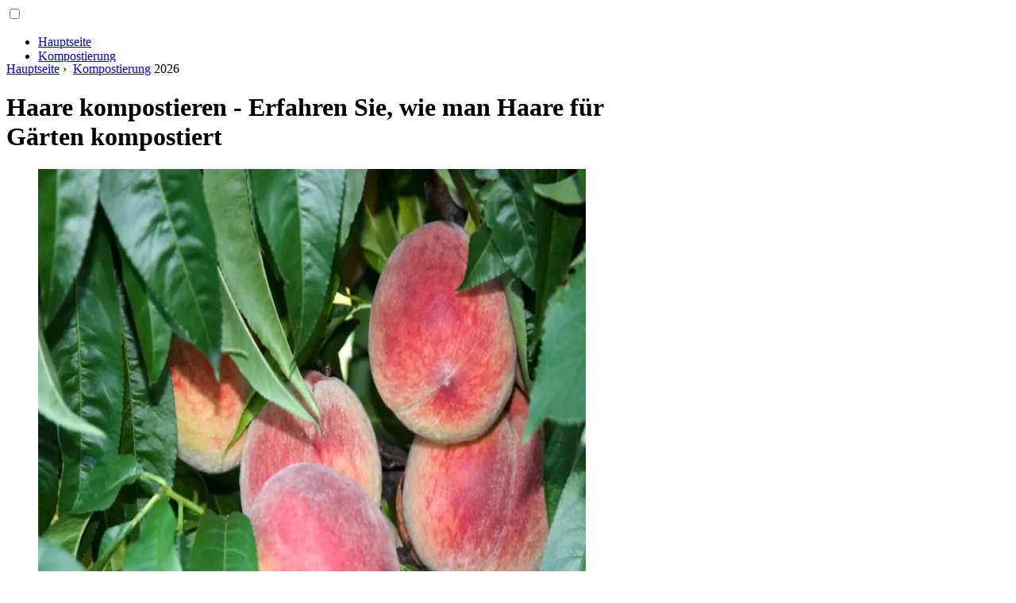

--- FILE ---
content_type: text/html; charset=UTF-8
request_url: https://almanacfarmer.com/19071153-composting-hair-learn-how-to-compost-hair-for-gardens
body_size: 10986
content:
<!DOCTYPE html>

<html lang="de" prefix="og: http://ogp.me/ns#">

<head>

  
<title>Haare kompostieren - Erfahren Sie, wie man Haare für Gärten kompostiert - Kompostierung</title>
<meta charset="UTF-8">
<meta name="description" content="Viele Dinge können kompostiert werden, aber kann man Haare kompostieren? Ja, das kannst du, und es ist eigentlich gar nicht so schwer. Weitere Informationen zum Kompostieren von Haaren für die Verwendung im Garten finden Sie in diesem Artikel">
<meta name="viewport" content="width=device-width,initial-scale=1.0">
<meta name="robots" content="max-image-preview:large">

<meta property="og:title" content="Haare kompostieren - Erfahren Sie, wie man Haare für Gärten kompostiert - Kompostierung">
<meta property="og:description" content="Viele Dinge können kompostiert werden, aber kann man Haare kompostieren? Ja, das kannst du, und es ist eigentlich gar nicht so schwer. Weitere Informationen zum Kompostieren von Haaren für die Verwendung im Garten finden Sie in diesem Artikel">
<meta property="og:site_name" content="Almanac Farmer">
<meta property="og:locale" content="de_DE">
<meta property="og:type" content="article">
<meta property="og:url" content="https://almanacfarmer.com/19071153-composting-hair-learn-how-to-compost-hair-for-gardens">
<meta property="og:image" content="https://i.almanacfarmer.com/images/004/image-10415-j.webp">

<link rel="canonical" href="https://almanacfarmer.com/19071153-composting-hair-learn-how-to-compost-hair-for-gardens">
<link rel="icon" type="image/png" sizes="48x48" href="https://almanacfarmer.com/favicon.png">

<link rel="alternate" hreflang="x-default" href="https://almanacfarmer.com/19071153-composting-hair-learn-how-to-compost-hair-for-gardens">
<link rel="alternate" hreflang="de" href="https://almanacfarmer.com/19071153-composting-hair-learn-how-to-compost-hair-for-gardens">
<link rel="alternate" hreflang="af" href="https://af.almanacfarmer.com/19071153-composting-hair-learn-how-to-compost-hair-for-gardens">
<link rel="alternate" hreflang="ar" href="https://ar.almanacfarmer.com/19071153-composting-hair-learn-how-to-compost-hair-for-gardens">
<link rel="alternate" hreflang="az" href="https://az.almanacfarmer.com/19071153-composting-hair-learn-how-to-compost-hair-for-gardens">
<link rel="alternate" hreflang="bg" href="https://bg.almanacfarmer.com/19071153-composting-hair-learn-how-to-compost-hair-for-gardens">
<link rel="alternate" hreflang="bn" href="https://bn.almanacfarmer.com/19071153-composting-hair-learn-how-to-compost-hair-for-gardens">
<link rel="alternate" hreflang="bs" href="https://bs.almanacfarmer.com/19071153-composting-hair-learn-how-to-compost-hair-for-gardens">
<link rel="alternate" hreflang="ca" href="https://ca.almanacfarmer.com/19071153-composting-hair-learn-how-to-compost-hair-for-gardens">
<link rel="alternate" hreflang="cs" href="https://cs.almanacfarmer.com/19071153-composting-hair-learn-how-to-compost-hair-for-gardens">
<link rel="alternate" hreflang="el" href="https://el.almanacfarmer.com/19071153-composting-hair-learn-how-to-compost-hair-for-gardens">
<link rel="alternate" hreflang="es" href="https://es.almanacfarmer.com/19071153-composting-hair-learn-how-to-compost-hair-for-gardens">
<link rel="alternate" hreflang="et" href="https://et.almanacfarmer.com/19071153-composting-hair-learn-how-to-compost-hair-for-gardens">
<link rel="alternate" hreflang="fi" href="https://fi.almanacfarmer.com/19071153-composting-hair-learn-how-to-compost-hair-for-gardens">
<link rel="alternate" hreflang="fr" href="https://fr.almanacfarmer.com/19071153-composting-hair-learn-how-to-compost-hair-for-gardens">
<link rel="alternate" hreflang="he" href="https://he.almanacfarmer.com/19071153-composting-hair-learn-how-to-compost-hair-for-gardens">
<link rel="alternate" hreflang="hr" href="https://hr.almanacfarmer.com/19071153-composting-hair-learn-how-to-compost-hair-for-gardens">
<link rel="alternate" hreflang="hu" href="https://hu.almanacfarmer.com/19071153-composting-hair-learn-how-to-compost-hair-for-gardens">
<link rel="alternate" hreflang="hy" href="https://hy.almanacfarmer.com/19071153-composting-hair-learn-how-to-compost-hair-for-gardens">
<link rel="alternate" hreflang="id" href="https://id.almanacfarmer.com/19071153-composting-hair-learn-how-to-compost-hair-for-gardens">
<link rel="alternate" hreflang="it" href="https://it.almanacfarmer.com/19071153-composting-hair-learn-how-to-compost-hair-for-gardens">
<link rel="alternate" hreflang="ka" href="https://ka.almanacfarmer.com/19071153-composting-hair-learn-how-to-compost-hair-for-gardens">
<link rel="alternate" hreflang="kk" href="https://kk.almanacfarmer.com/19071153-composting-hair-learn-how-to-compost-hair-for-gardens">
<link rel="alternate" hreflang="ky" href="https://ky.almanacfarmer.com/19071153-composting-hair-learn-how-to-compost-hair-for-gardens">
<link rel="alternate" hreflang="lt" href="https://lt.almanacfarmer.com/19071153-composting-hair-learn-how-to-compost-hair-for-gardens">
<link rel="alternate" hreflang="lv" href="https://lv.almanacfarmer.com/19071153-composting-hair-learn-how-to-compost-hair-for-gardens">
<link rel="alternate" hreflang="mn" href="https://mn.almanacfarmer.com/19071153-composting-hair-learn-how-to-compost-hair-for-gardens">
<link rel="alternate" hreflang="ms" href="https://ms.almanacfarmer.com/19071153-composting-hair-learn-how-to-compost-hair-for-gardens">
<link rel="alternate" hreflang="nl" href="https://nl.almanacfarmer.com/19071153-composting-hair-learn-how-to-compost-hair-for-gardens">
<link rel="alternate" hreflang="no" href="https://no.almanacfarmer.com/19071153-composting-hair-learn-how-to-compost-hair-for-gardens">
<link rel="alternate" hreflang="pl" href="https://pl.almanacfarmer.com/19071153-composting-hair-learn-how-to-compost-hair-for-gardens">
<link rel="alternate" hreflang="pt" href="https://pt.almanacfarmer.com/19071153-composting-hair-learn-how-to-compost-hair-for-gardens">
<link rel="alternate" hreflang="ro" href="https://ro.almanacfarmer.com/19071153-composting-hair-learn-how-to-compost-hair-for-gardens">
<link rel="alternate" hreflang="ru" href="https://ru.almanacfarmer.com/19071153-composting-hair-learn-how-to-compost-hair-for-gardens">
<link rel="alternate" hreflang="sk" href="https://sk.almanacfarmer.com/19071153-composting-hair-learn-how-to-compost-hair-for-gardens">
<link rel="alternate" hreflang="sl" href="https://sl.almanacfarmer.com/19071153-composting-hair-learn-how-to-compost-hair-for-gardens">
<link rel="alternate" hreflang="sq" href="https://sq.almanacfarmer.com/19071153-composting-hair-learn-how-to-compost-hair-for-gardens">
<link rel="alternate" hreflang="sv" href="https://sv.almanacfarmer.com/19071153-composting-hair-learn-how-to-compost-hair-for-gardens">
<link rel="alternate" hreflang="sw" href="https://sw.almanacfarmer.com/19071153-composting-hair-learn-how-to-compost-hair-for-gardens">
<link rel="alternate" hreflang="th" href="https://th.almanacfarmer.com/19071153-composting-hair-learn-how-to-compost-hair-for-gardens">
<link rel="alternate" hreflang="tl" href="https://tl.almanacfarmer.com/19071153-composting-hair-learn-how-to-compost-hair-for-gardens">
<link rel="alternate" hreflang="tr" href="https://tr.almanacfarmer.com/19071153-composting-hair-learn-how-to-compost-hair-for-gardens">
<link rel="alternate" hreflang="uz" href="https://uz.almanacfarmer.com/19071153-composting-hair-learn-how-to-compost-hair-for-gardens">
<link rel="alternate" hreflang="vi" href="https://vi.almanacfarmer.com/19071153-composting-hair-learn-how-to-compost-hair-for-gardens">



  
  <script type="application/ld+json">
  {
  "@context":"https://schema.org",
  "@type":"Article",
  "url": "https://almanacfarmer.com/19071153-composting-hair-learn-how-to-compost-hair-for-gardens",
  "headline": "Haare kompostieren - Erfahren Sie, wie man Haare für Gärten kompostiert",
  "keywords": "",
  "description": "Viele Dinge können kompostiert werden, aber kann man Haare kompostieren? Ja, das kannst du, und es ist eigentlich gar nicht so schwer. Weitere Informationen zum Kompostieren von Haaren für die Verwendung im Garten finden Sie in diesem Artikel",
  "inLanguage": "de",
  "dateCreated":"2023-12-15T23:49",
  "dateModified":"2025-01-22T15:25",
  "datePublished":"2023-12-15T23:49",
  "typicalAgeRange":"12+",   
  "mainEntityOfPage":{"@type": "WebPage","@id": "https://almanacfarmer.com/19071153-composting-hair-learn-how-to-compost-hair-for-gardens"},  
  "author":{"@context":"https://schema.org","@type":"Person","name":"Chloe Blomfield","email":"blomfield@almanacfarmer.com"},
  "image":{"@type": "ImageObject","url": "https://i.almanacfarmer.com/images/004/image-10415-j.webp"},
  "publisher":{"@type": "Organization","name": "Anonymous","logo": "https://i.almanacfarmer.com/logo-144x144.png"}
  }
  
}
  </script>
  
</head>

<body>



<header class="gridlove-site-header gridlove-header-shadow">

<div class="gridlove-header-wrapper">
<div class="gridlove-header-1 gridlove-header-middle container" style="height:70px;overflow:hidden">

<div class="gridlove-slot-l">

<nav itemscope itemtype="https://schema.org/SiteNavigationElement" class="menu--toggle">

<input id="menu--toggle" type="checkbox" aria-label="Menu"><label for="menu--toggle" aria-label="Menu"><span></span></label>

<ul>
<li><a href="/" title="Hauptseite" rel="home" itemprop="url"><span itemprop="name">Hauptseite</span></a></li>
<li><a href="/composting/1" title="Kompostierung" rel="category tag" itemprop="url"><span itemprop="name">Kompostierung</span></a></li><li><a href="/edible/1" title="Essbar" rel="category tag" itemprop="url"><span itemprop="name">Essbar</span></a></li><li><a href="/garden-how-to/1" title="Garten-How-to" rel="category tag" itemprop="url"><span itemprop="name">Garten-How-to</span></a></li><li><a href="/houseplants/1" title="Zimmerpflanzen" rel="category tag" itemprop="url"><span itemprop="name">Zimmerpflanzen</span></a></li><li><a href="/lawn-care/1" title="Rasenpflege" rel="category tag" itemprop="url"><span itemprop="name">Rasenpflege</span></a></li><li><a href="/ornamental/1" title="Ornamental" rel="category tag" itemprop="url"><span itemprop="name">Ornamental</span></a></li><li><a href="/plant-problems/1" title="Pflanzenprobleme" rel="category tag" itemprop="url"><span itemprop="name">Pflanzenprobleme</span></a></li><li><a href="/special/1" title="Besonders" rel="category tag" itemprop="url"><span itemprop="name">Besonders</span></a></li><li><a href="/pages/1" title="Seiten" rel="category tag" itemprop="url"><span itemprop="name">Seiten</span></a></li>
</ul>

</nav>

</div>

<div class="gridlove-slot-c">
<div class="gridlove-site-branding">

<a href="/" title="Hauptseite" rel="home"><img src="https://i.almanacfarmer.com/logo-144x144.png" loading="lazy" alt="Logo almanacfarmer.com" title="Logo almanacfarmer.com" width="144" height="144"></a>

</div>
</div>

</div>
</div>

</header>


<div id="content" class="gridlove-site-content container gridlove-sidebar-right">

  <div class="row">

    <div class="gridlove-content gridlove-single-layout-1" style="flex:0 0 100%">

      <div class="gridlove-box box-vm post type-post status-publish format-standard has-post-thumbnail hentry category-food-and tag-awesome tag-music-2 tag-new tag-post tag-rock">

        <div class="box-inner-p-bigger box-single" style="max-width:770px;box-sizing:content-box">

          <div class="entry-header">

            <div class="entry-category">
              <nav itemscope itemtype="https://schema.org/BreadcrumbList">
                <span itemprop="itemListElement" itemscope itemtype="https://schema.org/ListItem"><a href="/" title="Hauptseite" rel="home" class="gridlove-cat gridlove-cat-4" itemprop="item"><span itemprop="name">Hauptseite</span></a><meta itemprop="position" content="1"></span>&nbsp;›&nbsp;
                <span itemprop="itemListElement" itemscope itemtype="https://schema.org/ListItem"><a href="/composting/1" title="Kompostierung" rel="category tag" class="gridlove-cat gridlove-cat-4" itemprop="item"><span itemprop="name">Kompostierung</span></a><meta itemprop="position" content="2"></span> 2026              </nav>
            </div>

            <h1 class="entry-title">Haare kompostieren - Erfahren Sie, wie man Haare für Gärten kompostiert</h1>

          </div>

          <div>

            <div class="ag-colum-left">
              <div class="ag-box">
                
<script>
atOptions={"key":"3ef8ee98ac398ee39a794ef29e38f326","format":"iframe","height":250,"width":300,"params":{}};
</script>
<script data-cfasync="false" src="https://outwardtimetable.com/3ef8ee98ac398ee39a794ef29e38f326/invoke.js"></script>
              </div>
            </div>

            <div class="ag-colum-right">
              <div class="ag-box">
                
  <figure class="image" itemscope itemtype="https://schema.org/ImageObject">
  <img src="https://i.almanacfarmer.com/images/004/image-10415-j.webp" loading="lazy" alt="Haare kompostieren - Erfahren Sie, wie man Haare für Gärten kompostiert" title="Haare kompostieren - Erfahren Sie, wie man Haare für Gärten kompostiert" itemprop="contentUrl" width="1024" height="768" style="width:100%" />
<meta itemprop="width" content="1024px">
<meta itemprop="height" content="768px">
  <figcaption itemprop="name">Haare kompostieren - Erfahren Sie, wie man Haare für Gärten kompostiert</figcaption>
  </figure>
                </div>
            </div>

          </div>

          <div class="supply">
<h2>Inhaltsverzeichnis:</h2>
<ul>
<li><a href="#menu-1">Kann man Haare kompostieren?</a></li>
<li><a href="#menu-2">Haararten zum Kompostieren</a></li>
<li><a href="#menu-3">Wie man Haare kompostiert</a></li>
</ul>
</div>

          
          <div class="entry-content">

            <article itemscope itemtype="https://schema.org/Article" class="post single">
              <meta itemprop="name" content="Haare kompostieren - Erfahren Sie, wie man Haare für Gärten kompostiert">
              <meta itemprop="headline" content="Haare kompostieren - Erfahren Sie, wie man Haare für Gärten kompostiert">
              <meta itemprop="keywords" content="">
              <meta itemprop="description" content="Viele Dinge können kompostiert werden, aber kann man Haare kompostieren? Ja, das kannst du, und es ist eigentlich gar nicht so schwer. Weitere Informationen zum Kompostieren von Haaren für die Verwendung im Garten finden Sie in diesem Artikel">
              <meta itemprop="isBasedOnUrl" content="https://almanacfarmer.com/19071153-composting-hair-learn-how-to-compost-hair-for-gardens">
              <meta itemprop="image" content="https://i.almanacfarmer.com/images/004/image-10415-j.webp">
              <meta itemprop="mainEntityOfPage" content="https://almanacfarmer.com/19071153-composting-hair-learn-how-to-compost-hair-for-gardens">
              <meta itemprop="inLanguage" content="de">
              <meta itemprop="articleSection" content="Kompostierung">
              <meta itemprop="typicalAgeRange" content="12+">
              <meta itemprop="dateCreated" datetime="">
              <meta itemprop="dateModified" datetime="2025-01-22 15:25:39">
              <meta itemprop="datePublished" datetime="">

              <div itemprop="publisher" itemscope itemtype="https://schema.org/Organization" style="display:none">
                <meta itemprop="name" content="Anonymous">
                <div itemprop="logo" itemscope itemtype="https://schema.org/ImageObject" style="display:none">
                  <img src="https://i.almanacfarmer.com/logo-144x144.png" loading="lazy" alt="Anonymous" title="Anonymous" itemprop="url image">
                </div>
              </div>

              <div itemprop="author" itemscope itemtype="https://schema.org/Person">
                <p>2026 <strong>Autor</strong>:
                  <span itemprop="name">Chloe Blomfield</span> |
                  <a href="/cdn-cgi/l/email-protection#11737d7e7c7778747d7551707d7c707f70727770637c74633f727e7c" itemprop="email"><span class="__cf_email__" data-cfemail="b5d7d9dad8d3dcd0d9d1f5d4d9d8d4dbd4d6d3d4c7d8d0c79bd6dad8">[email&#160;protected]</span></a>. Zuletzt bearbeitet: 2025-01-22 15:25:39                </p>
              </div>

              <div itemprop="articleBody" id="dom_article_body">
                <p>Wie viele gute Gärtner wissen, ist die Kompostierung eine kostenlose Möglichkeit, Müll und Gartenabfälle in eine Substanz umzuwandeln, die Pflanzen ernährt und gleichzeitig den Boden aufbereitet. Es gibt eine Reihe von Zutaten, die in den Kompost gelangen können, aber viele Leute stellen die Frage: „Kann man Haare kompostieren?“Lesen Sie weiter, um Informationen zum Kompostieren von Haaren für den Garten zu erh alten.</p>
<div id="menu-1"></div>
<h2>Kann man Haare kompostieren?</h2>
<p>Kompost ist im Kern nichts anderes als organische Materialien, die in ihre grundlegendsten Bestandteile zerfallen sind. Wenn Kompost in Gartenerde gemischt wird, fügt er der Erde die benötigten Nährstoffe hinzu. Es hilft, Wasser in sandigen Böden zurückzuh alten, während es dichten Lehmböden Drainage verleiht.</p>
<p>Die Grundformel für die Herstellung von Kompost besteht darin, grüne oder feuchte Zutaten mit braunen oder trockenen Zutaten zu schichten, sie dann in Erde zu vergraben und Wasser hinzuzufügen. Die Chemikalien in jeder Art von Material verbinden sich, um alles zu einer braunen Masse zu zersetzen, die mit Nährstoffen gefüllt ist. Es ist wichtig, die richtigen Proportionen von Grün und Braun zu haben.</p>
<p>Also kann man Haare kompostieren? Zu den grünen Bestandteilen gehören Küchenabfälle, frisch geschnittenes Gras, gezupftes Unkraut und ja, sogar Haare. Tatsächlich ist fast jedes organische Material, das nicht ausgetrocknet ist und nicht aus dem Inneren eines Tieres stammt, Freiwild für die grünen Komponenten. Diese fügen Stickstoff hinzuden Kompost und schließlich in den Boden.</p>
<p>Zutaten für braunen Kompost sind getrocknete Blätter, Zweige und zerkleinerte Zeitungen. Wenn sie zerfallen, fügen braune Zutaten der Mischung Kohlenstoff hinzu.</p>
<div id="menu-2"></div>
<h2>Haararten zum Kompostieren</h2>
<p>Verwende nicht nur die Haare deiner Familienhaarbürsten für den Komposthaufen. Erkundigen Sie sich bei einem örtlichen Friseur in der Umgebung. Viele von ihnen sind daran gewöhnt, Gärtnern Säcke mit Haaren für Tierabwehrmittel sowie Kompostierungsmaterialien zu geben.</p>
<p>Alle Haare funktionieren auf die gleiche Weise. Wenn Sie also einen Hundefriseur in der Nähe haben, bieten Sie ihr an, den Hundeschnitt von ihren Händen zu nehmen, um zusätzlichen Stickstoff in Ihren Komposthaufen zu bringen. Katzenhaare können ebenfalls verwendet werden.</p>
<div id="menu-3"></div>
<h2>Wie man Haare kompostiert</h2>
<p>Das Hinzufügen von Haaren zum Kompost ist so einfach wie das Streuen zwischen den anderen grünen Zutaten, wenn Sie diese Schicht hinzufügen. Das Haar bricht leichter, wenn du es ausbreitest, anstatt es in großen Büscheln fallen zu lassen.</p>
<p>Um den Zersetzungsprozess zu beschleunigen, kann es hilfreich sein, eine Plane über den Komposthaufen zu legen. Dies trägt dazu bei, sowohl die Wärme als auch die Feuchtigkeit zu h alten, die für den Abbau dieser Materialien erforderlich sind. Achten Sie darauf, den Kompost ein paar Mal pro Woche zu wenden, um alles miteinander zu vermischen und ihn belüftet zu h alten.</p>
<p>Normalerweise dauert es etwa einen Monat, bis das Kompostierungshaar ausreichend abgebaut ist, bevor Sie es Ihrer Gartenerde hinzufügen.</p>
              </div>

            </article>

            
<script data-cfasync="false" src="/cdn-cgi/scripts/5c5dd728/cloudflare-static/email-decode.min.js"></script><script data-cfasync="false">
function video_open(_video){var body_width=document.documentElement.clientWidth;var body_height=document.documentElement.clientHeight;var div_video=document.createElement('div');div_video.id='video-youtube-open';div_video.setAttribute('style','width:'+body_width+'px;height:'+body_height+'px');div_video.innerHTML='<div class="close" onclick="video_close()">&#10761;</div><div class="video-youtube-open-iframe"><iframe src="https://www.youtube.com/embed/'+_video+'?autoplay=1" title="YouTube video player" frameborder="0" allow="accelerometer;autoplay;clipboard-write;encrypted-media;gyroscope;picture-in-picture;web-share" allowfullscreen></iframe></div>';document.body.append(div_video);}
function video_close(){document.getElementById('video-youtube-open').remove();}
</script>

            
            <h2>Empfohlen:</h2>
<div class="recommended">

<h2><a href="/19063644-composting-sunflower-seed-hulls-can-you-compost-sunflower-seeds" title="Sonnenblumenkernschalen kompostieren: Können Sie Sonnenblumenkerne kompostieren?" rel="bookmark">Sonnenblumenkernschalen kompostieren: Können Sie Sonnenblumenkerne kompostieren?</a></h2>
<figure class="image" itemscope itemtype="https://schema.org/ImageObject">
<img src="https://i.almanacfarmer.com/images/001/image-2906-j.webp" loading="lazy" alt="Sonnenblumenkernschalen kompostieren: Können Sie Sonnenblumenkerne kompostieren?" title="Sonnenblumenkernschalen kompostieren: Können Sie Sonnenblumenkerne kompostieren?" itemprop="contentUrl" width="686" height="768" />
<meta itemprop="width" content="686px" />
<meta itemprop="height" content="768px" />
<meta itemprop="name" content="Sonnenblumenkernschalen kompostieren: Können Sie Sonnenblumenkerne kompostieren?" />
</figure>
<p>Für viele Selbstzüchter wäre der Garten ohne die Zugabe von Sonnenblumen einfach nicht vollständig. Wenn Sonnenblumenkerne in Futterhäuschen für Vögel verwendet werden, ziehen sie auch eine Vielzahl von Wildtieren an. Aber was kann man mit all den übrig gebliebenen Sonnenblumenschalen machen? Klick hier um mehr zu erfahren</p>

<h2><a href="/19068263-can-you-compost-hope-plants-information-on-composting-hops" title="Können Sie Hoffnungspflanzen kompostieren: Informationen zum Kompostieren von Hopfen" rel="bookmark">Können Sie Hoffnungspflanzen kompostieren: Informationen zum Kompostieren von Hopfen</a></h2>
<figure class="image" itemscope itemtype="https://schema.org/ImageObject">
<img src="https://i.almanacfarmer.com/images/003/image-7524-j.webp" loading="lazy" alt="Können Sie Hoffnungspflanzen kompostieren: Informationen zum Kompostieren von Hopfen" title="Können Sie Hoffnungspflanzen kompostieren: Informationen zum Kompostieren von Hopfen" itemprop="contentUrl" width="1024" height="682" />
<meta itemprop="width" content="1024px" />
<meta itemprop="height" content="682px" />
<meta itemprop="name" content="Können Sie Hoffnungspflanzen kompostieren: Informationen zum Kompostieren von Hopfen" />
</figure>
<p>Können Hopfenpflanzen kompostiert werden? Die Kompostierung von verbrauchtem Hopfen, der stickstoffreich und sehr gesund für den Boden ist, unterscheidet sich nicht wesentlich von der Kompostierung anderer grüner Materialien. Erfahren Sie in diesem Artikel mehr über die Kompostierung von Hopfenpflanzen</p>

<h2><a href="/19070262-composting-gumballs-how-to-compost-sweetgum-balls" title="Gummikugeln kompostieren - Wie man Amberkugeln kompostiert" rel="bookmark">Gummikugeln kompostieren - Wie man Amberkugeln kompostiert</a></h2>
<figure class="image" itemscope itemtype="https://schema.org/ImageObject">
<img src="https://i.almanacfarmer.com/images/004/image-9523-j.webp" loading="lazy" alt="Gummikugeln kompostieren - Wie man Amberkugeln kompostiert" title="Gummikugeln kompostieren - Wie man Amberkugeln kompostiert" itemprop="contentUrl" width="1024" height="682" />
<meta itemprop="width" content="1024px" />
<meta itemprop="height" content="682px" />
<meta itemprop="name" content="Gummikugeln kompostieren - Wie man Amberkugeln kompostiert" />
</figure>
<p>Amberkugeln sind alles andere als süß, sondern die stacheligen Früchte der Amberbäume. Die meisten Menschen wollen wissen, wie man den Baum loswird, ihn vor der Fruchtbildung bewahrt oder ob man Amberbällchen kompostieren kann. Informieren Sie sich hier über die Kompostierung von Kaugummikugeln</p>

<h2><a href="/19072063-composting-lawn-grass-how-to-compost-grass" title="Rasengras kompostieren - Wie man Gras kompostiert" rel="bookmark">Rasengras kompostieren - Wie man Gras kompostiert</a></h2>
<figure class="image" itemscope itemtype="https://schema.org/ImageObject">
<img src="https://i.almanacfarmer.com/images/004/image-11324-j.webp" loading="lazy" alt="Rasengras kompostieren - Wie man Gras kompostiert" title="Rasengras kompostieren - Wie man Gras kompostiert" itemprop="contentUrl" width="1024" height="768" />
<meta itemprop="width" content="1024px" />
<meta itemprop="height" content="768px" />
<meta itemprop="name" content="Rasengras kompostieren - Wie man Gras kompostiert" />
</figure>
<p>Mehr über die Kompostierung mit Grasschnitt zu wissen bedeutet, dass Ihr gesamter Komposthaufen besser dran ist. Das Kompostieren von Gras ist eine großartige Möglichkeit, lebenswichtige Nährstoffe zu recyceln. Erfahren Sie mehr in diesem Artikel</p>

<h2><a href="/19072162-composting-leaves-how-to-compost-leaves" title="Blätter kompostieren - Wie man Blätter kompostiert" rel="bookmark">Blätter kompostieren - Wie man Blätter kompostiert</a></h2>
<figure class="image" itemscope itemtype="https://schema.org/ImageObject">
<img src="https://i.almanacfarmer.com/images/004/image-11423-j.webp" loading="lazy" alt="Blätter kompostieren - Wie man Blätter kompostiert" title="Blätter kompostieren - Wie man Blätter kompostiert" itemprop="contentUrl" width="1024" height="768" />
<meta itemprop="width" content="1024px" />
<meta itemprop="height" content="768px" />
<meta itemprop="name" content="Blätter kompostieren - Wie man Blätter kompostiert" />
</figure>
<p>Die Vorteile von Blattkompost sind zahlreich. Mit der richtigen Balance von Grün und Braun können kompostierte Blätter ein gesundes, reichh altiges Material zur Verbesserung des Bodens ergeben. Lesen Sie diesen Artikel für weitere Informationen</p>
</div>

          </div>

        </div>

      </div>

    </div>

    <div class="gridlove-sidebar" style="box-sizing:content-box">

      
<div class="ag-box" style="max-width:350px">
<script>
atOptions={"key":"f4dc45ebf6389d440cdcaa50d6289505","format":"iframe","height":250,"width":300,"params":{}};
</script>
<script data-cfasync="false" src="https://outwardtimetable.com/f4dc45ebf6389d440cdcaa50d6289505/invoke.js"></script>
</div>

      <div class="widget gridlove-box gridlove_posts_widget">

        <h2 class="widget-title">Beliebte Beiträge</h2>

        <div class="gridlove-posts-widget">

          <p><a href="/19071022-sedums-are-falling-over-fixing-top-heavy-sedum-plants" title="Sedums fallen um - Reparatur von kopflastigen Sedumpflanzen" rel="bookmark">Sedums fallen um - Reparatur von kopflastigen Sedumpflanzen</a><br class="spec">
            <time datetime="2026" class="entry__meta-date">2026</p><p><a href="/19071023-lisianthus-plants-learn-how-to-grow-lisianthus-flowers" title="Lisianthus-Pflanzen: Erfahren Sie, wie man Lisianthus-Blumen anbaut" rel="bookmark">Lisianthus-Pflanzen: Erfahren Sie, wie man Lisianthus-Blumen anbaut</a><br class="spec">
            <time datetime="2026" class="entry__meta-date">2026</p><p><a href="/19071024-fertilizer-side-dressing-information-how-to-side-dress-garden-plants" title="Fertilizer Side Dressing Information - Wie man Gartenpflanzen seitlich kleidet" rel="bookmark">Fertilizer Side Dressing Information - Wie man Gartenpflanzen seitlich kleidet</a><br class="spec">
            <time datetime="2026" class="entry__meta-date">2026</p><p><a href="/19071025-information-on-the-role-of-sulfur-what-does-sulfur-do-for-plants" title="Informationen zur Rolle von Schwefel - Was bewirkt Schwefel für Pflanzen?" rel="bookmark">Informationen zur Rolle von Schwefel - Was bewirkt Schwefel für Pflanzen?</a><br class="spec">
            <time datetime="2026" class="entry__meta-date">2026</p><p><a href="/19071026-what-is-timber-rot-of-tomatoes-tips-for-the-control-of-sclerotinia" title="Was ist Holzfäule bei Tomaten: Tipps zur Bekämpfung von Sclerotinia" rel="bookmark">Was ist Holzfäule bei Tomaten: Tipps zur Bekämpfung von Sclerotinia</a><br class="spec">
            <time datetime="2026" class="entry__meta-date">2026</p>

        </div>

      </div>

      
<div class="ag-box" style="max-width:350px">
<script>
atOptions={"key":"d546d7ac60be4fb4ebc723b63232a196","format":"iframe","height":50,"width":320,"params":{}};
</script>
<script data-cfasync="false" src="https://outwardtimetable.com/d546d7ac60be4fb4ebc723b63232a196/invoke.js"></script>
</div>

      <div class="widget gridlove-box gridlove_posts_widget">

        <h2 class="widget-title">Die Wahl des Herausgebers</h2>

        <div class="gridlove-posts-widget">

          <p><a href="/19066555-vines-in-zone-8-gardens-growing-a-vertical-garden-in-zone-8" title="Vines In Zone 8 Gardens - Anbau eines vertikalen Gartens in Zone 8" rel="bookmark">Vines In Zone 8 Gardens - Anbau eines vertikalen Gartens in Zone 8</a></p><p><a href="/19066556-what-is-garden-fleece-using-horticultural-fleece-in-the-garden" title="Was ist Gartenvlies: Verwendung von Gartenvlies im Garten" rel="bookmark">Was ist Gartenvlies: Verwendung von Gartenvlies im Garten</a></p><p><a href="/19066557-ruscus-plant-care-how-to-grow-ruscus-plants-in-the-gardens" title="Ruscus Plant Care - Wie man Ruscus-Pflanzen in den Gärten anbaut" rel="bookmark">Ruscus Plant Care - Wie man Ruscus-Pflanzen in den Gärten anbaut</a></p><p><a href="/19066558-korean-maple-information-caring-for-korean-maples-in-the-landscape" title="Korean Maple Information: Pflege koreanischer Ahorne in der Landschaft" rel="bookmark">Korean Maple Information: Pflege koreanischer Ahorne in der Landschaft</a></p><p><a href="/19066559-what-bulbs-grow-in-zone-8-learn-about-common-zone-8-bulb-varieties" title="Welche Zwiebeln wachsen in Zone 8: Erfahren Sie mehr über gemeinsame Zwiebelsorten in Zone 8" rel="bookmark">Welche Zwiebeln wachsen in Zone 8: Erfahren Sie mehr über gemeinsame Zwiebelsorten in Zone 8</a></p><p><a href="/19066560-pruning-royal-empress-trees-when-and-how-to-prune-a-paulownia-tree" title="Royal Empress Trees beschneiden: Wann und wie man einen Paulownia-Baum beschneidet" rel="bookmark">Royal Empress Trees beschneiden: Wann und wie man einen Paulownia-Baum beschneidet</a></p><p><a href="/19066561-zone-8-strawberry-plants-choosing-strawberries-for-zone-8-gardens" title="Erdbeerpflanzen in Zone 8 – Auswahl von Erdbeeren für Gärten in Zone 8" rel="bookmark">Erdbeerpflanzen in Zone 8 – Auswahl von Erdbeeren für Gärten in Zone 8</a></p><p><a href="/19066562-growing-plants-on-walls-tips-on-using-walls-in-the-garden" title="Pflanzen an Wänden anbauen – Tipps zur Verwendung von Wänden im Garten" rel="bookmark">Pflanzen an Wänden anbauen – Tipps zur Verwendung von Wänden im Garten</a></p><p><a href="/19066563-dealing-with-rocky-soil-how-to-get-rid-of-rocks-in-soil" title="Umgang mit felsigem Boden – Wie man Steine im Boden loswird" rel="bookmark">Umgang mit felsigem Boden – Wie man Steine im Boden loswird</a></p><p><a href="/19066564-indoor-herbal-moth-repellant-tips-on-growing-herbs-to-repel-moths-indoors" title="Indoor Herbal Moth Repellant – Tipps zum Anbau von Kräutern zur Abwehr von Motten in Innenräumen" rel="bookmark">Indoor Herbal Moth Repellant – Tipps zum Anbau von Kräutern zur Abwehr von Motten in Innenräumen</a></p><p><a href="/19066565-zone-8-hydrangea-varieties-can-you-grow-hydrangeas-in-zone-8-gardens" title="Zone 8 Hortensiensorten - Können Sie Hortensien in Gärten der Zone 8 anbauen?" rel="bookmark">Zone 8 Hortensiensorten - Können Sie Hortensien in Gärten der Zone 8 anbauen?</a></p><p><a href="/19066566-picking-a-crabapple-tree-learn-about-fruiting-and-flowering-crabapples" title="Zierapfelbaum pflücken - Erfahren Sie mehr über fruchtende und blühende Zieräpfel" rel="bookmark">Zierapfelbaum pflücken - Erfahren Sie mehr über fruchtende und blühende Zieräpfel</a></p><p><a href="/19066567-composting-with-yarrow-does-yarrow-speed-up-decomposition" title="Kompostierung mit Schafgarbe: Beschleunigt Schafgarbe die Zersetzung" rel="bookmark">Kompostierung mit Schafgarbe: Beschleunigt Schafgarbe die Zersetzung</a></p><p><a href="/19066568-azara-microphylla-information-learn-how-to-grow-boxleaf-azara-shrubs" title="Azara Microphylla Information - Erfahren Sie, wie man Boxleaf Azara Sträucher anbaut" rel="bookmark">Azara Microphylla Information - Erfahren Sie, wie man Boxleaf Azara Sträucher anbaut</a></p><p><a href="/19066569-does-pineapple-die-after-fruiting-how-often-does-pineapple-bear-fruit" title="Stirbt Ananas nach der Fruchtbildung - Wie oft trägt Ananas Früchte?" rel="bookmark">Stirbt Ananas nach der Fruchtbildung - Wie oft trägt Ananas Früchte?</a></p>

        </div>

      </div>

      
      <div class="widget gridlove-box gridlove_posts_widget">

        <h2 class="widget-title">Beliebtes Thema</h2>

        <div class="gridlove-posts-widget">

          <p><a href="/19071815-frothy-flux-info-what-is-alcoholic-flux-and-how-to-prevent-it" title="Frothy Flux Info - Was ist alkoholisches Flux und wie man es verhindert" rel="bookmark">Frothy Flux Info - Was ist alkoholisches Flux und wie man es verhindert</a><br class="spec">
            <time datetime="2026" class="entry__meta-date">2026</p><p><a href="/19071816-hairy-bittercress-weed-what-is-hairy-bittercress-and-how-to-control-it" title="Hairy Bittercress Weed - Was ist Hairy Bittercress Weed und wie man es kontrolliert" rel="bookmark">Hairy Bittercress Weed - Was ist Hairy Bittercress Weed und wie man es kontrolliert</a><br class="spec">
            <time datetime="2026" class="entry__meta-date">2026</p><p><a href="/19071817-what-is-a-fruitless-mulberry-tree-growing-tips-and-fruitless-mulberry-care" title="Was ist ein fruchtloser Maulbeerbaum - Anbautipps und fruchtlose Maulbeerpflege" rel="bookmark">Was ist ein fruchtloser Maulbeerbaum - Anbautipps und fruchtlose Maulbeerpflege</a><br class="spec">
            <time datetime="2026" class="entry__meta-date">2026</p><p><a href="/19071818-blooms-on-yucca-plants-why-wont-my-yucca-plant-flower" title="Blüten auf Yucca-Pflanzen - Warum blüht meine Yucca-Pflanze nicht?" rel="bookmark">Blüten auf Yucca-Pflanzen - Warum blüht meine Yucca-Pflanze nicht?</a><br class="spec">
            <time datetime="2026" class="entry__meta-date">2026</p><p><a href="/19071819-avocado-growing-indoors-how-to-grow-an-avocado-in-a-pot" title="Avocado drinnen wachsen – Wie man eine Avocado in einem Topf anbaut" rel="bookmark">Avocado drinnen wachsen – Wie man eine Avocado in einem Topf anbaut</a><br class="spec">
            <time datetime="2026" class="entry__meta-date">2026</p>

        </div>

      </div>

      
    </div>

  </div>

</div>


<footer>

<div class="container">

<div class="row">

<div class="col-lg-3 col-md-6 col-sm-12">
<div class="widget widget_nav_menu">

<h2 class="widget-title">Fachberatung</h2>

<div class="menu-gridlove-footer-container">
<ul>
<li><a href="/19072939-growing-grapes-planting-grapevines-in-the-garden" title="Weinanbau - Weinreben im Garten pflanzen" rel="bookmark">Weinanbau - Weinreben im Garten pflanzen</a></li><li><a href="/19072940-planting-chinese-cabbage-chinese-cabbage-growing-in-the-garden" title="Chinakohl pflanzen: Chinakohl wächst im Garten" rel="bookmark">Chinakohl pflanzen: Chinakohl wächst im Garten</a></li><li><a href="/19072941-learn-about-the-planting-and-care-of-raspberries" title="Erfahren Sie mehr über das Pflanzen und die Pflege von Himbeeren" rel="bookmark">Erfahren Sie mehr über das Pflanzen und die Pflege von Himbeeren</a></li><li><a href="/19072942-how-to-grow-melon-vines-tips-to-grow-melons" title="Wie man Melonenreben anbaut - Tipps zum Anbau von Melonen" rel="bookmark">Wie man Melonenreben anbaut - Tipps zum Anbau von Melonen</a></li><li><a href="/19072943-growing-cherry-trees-planting-cherry-trees-in-your-garden" title="Kirschbäume anbauen: Kirschbäume in deinem Garten pflanzen" rel="bookmark">Kirschbäume anbauen: Kirschbäume in deinem Garten pflanzen</a></li><li><a href="/19072944-information-on-growing-rhubarb-and-care-of-rhubarb-plants" title="Informationen zum Anbau von Rhabarber und zur Pflege von Rhabarberpflanzen" rel="bookmark">Informationen zum Anbau von Rhabarber und zur Pflege von Rhabarberpflanzen</a></li><li><a href="/19072945-information-on-growing-okra-and-harvesting-okra" title="Informationen zum Anbau von Okra und zur Ernte von Okra" rel="bookmark">Informationen zum Anbau von Okra und zur Ernte von Okra</a></li><li><a href="/19072946-growing-tomatillos-what-is-a-tomatillo-and-how-to-grow-them" title="Growing Tomatillos: Was ist ein Tomatillo und wie man sie anbaut" rel="bookmark">Growing Tomatillos: Was ist ein Tomatillo und wie man sie anbaut</a></li><li><a href="/19072947-growing-watermelons-how-to-grow-watermelons" title="Wassermelonen anbauen: Wie man Wassermelonen anbaut" rel="bookmark">Wassermelonen anbauen: Wie man Wassermelonen anbaut</a></li><li><a href="/19072948-growing-elderberries-how-to-grow-elderberry-plants" title="Holunderbeeren anbauen: Wie man Holunderpflanzen anbaut" rel="bookmark">Holunderbeeren anbauen: Wie man Holunderpflanzen anbaut</a></li>
</ul>
</div>

</div>
</div>

<div class="col-lg-3 col-md-6 col-sm-12">
<div class="widget widget_nav_menu">

<h2 class="widget-title">Interessante Beiträge</h2>

<div class="menu-gridlove-footer-container">
<ul>
<li><a href="/19062788-soft-lemons-on-a-tree-why-potted-lemons-get-soft" title="Weiche Zitronen auf einem Baum: Warum Topfzitronen weich werden" rel="bookmark">Weiche Zitronen auf einem Baum: Warum Topfzitronen weich werden</a></li><li><a href="/19062789-what-is-a-cordyline-plant-information-about-varieties-of-cordyline" title="Was ist eine Cordyline-Pflanze – Informationen über Sorten von Cordyline" rel="bookmark">Was ist eine Cordyline-Pflanze – Informationen über Sorten von Cordyline</a></li><li><a href="/19062790-understanding-indoor-microclimates-learn-about-microclimates-in-your-house" title="Das Mikroklima in Innenräumen verstehen – Erfahren Sie mehr über das Mikroklima in Ihrem Haus" rel="bookmark">Das Mikroklima in Innenräumen verstehen – Erfahren Sie mehr über das Mikroklima in Ihrem Haus</a></li><li><a href="/19062792-hydrangea-bloom-time-learn-about-hydrangea-flowering-season" title="Hortensie Blütezeit: Erfahren Sie mehr über die Blütezeit der Hortensie" rel="bookmark">Hortensie Blütezeit: Erfahren Sie mehr über die Blütezeit der Hortensie</a></li><li><a href="/19062793-getting-hydrangeas-to-rebloom-will-hydrangeas-rebloom-if-deadheaded" title="Hortensien zum Nachblühen bringen – Werden Hortensien nachblühen, wenn sie tot sind" rel="bookmark">Hortensien zum Nachblühen bringen – Werden Hortensien nachblühen, wenn sie tot sind</a></li><li><a href="/19062794-hydrangea-plant-types-different-hydrangea-plants-for-the-garden" title="Hortensienarten: Verschiedene Hortensienpflanzen für den Garten" rel="bookmark">Hortensienarten: Verschiedene Hortensienpflanzen für den Garten</a></li><li><a href="/19062795-evergreen-hydrangea-varieties-hydrangeas-that-dont-lose-their-leaves" title="Immergrüne Hortensiensorten – Hortensien, die ihre Blätter nicht verlieren" rel="bookmark">Immergrüne Hortensiensorten – Hortensien, die ihre Blätter nicht verlieren</a></li><li><a href="/19062796-flowers-that-grow-fast-what-are-some-popular-quick-growing-flowers" title="Blumen, die schnell wachsen: Was sind einige beliebte, schnell wachsende Blumen?" rel="bookmark">Blumen, die schnell wachsen: Was sind einige beliebte, schnell wachsende Blumen?</a></li><li><a href="/19062797-growing-tall-flowers-learn-about-flowers-that-grow-high" title="Growing Tall Flowers – Erfahren Sie mehr über Blumen, die hoch wachsen" rel="bookmark">Growing Tall Flowers – Erfahren Sie mehr über Blumen, die hoch wachsen</a></li><li><a href="/19062798-what-is-a-medicine-wheel-garden-medicine-wheel-garden-design-tips" title="Was ist ein Medizinradgarten – Designtipps für den Medizinradgarten" rel="bookmark">Was ist ein Medizinradgarten – Designtipps für den Medizinradgarten</a></li>
</ul>
</div>

</div>
</div>

<div class="col-lg-3 col-md-6 col-sm-12">
<div class="widget widget_nav_menu">

<h2 class="widget-title">Empfohlen</h2>

<div class="menu-gridlove-footer-container">
<ul>
<li><a href="/19072981-bell-pepper-plant-care-how-do-i-grow-peppers-at-home" title="Pflanzenpflege von Paprika: Wie baue ich Paprika zu Hause an?" rel="bookmark">Pflanzenpflege von Paprika: Wie baue ich Paprika zu Hause an?</a></li><li><a href="/19072983-red-spider-mite-problems-how-to-control-red-spider-mites" title="Probleme mit roten Spinnmilben - Wie man rote Spinnmilben kontrolliert" rel="bookmark">Probleme mit roten Spinnmilben - Wie man rote Spinnmilben kontrolliert</a></li><li><a href="/19072984-caring-for-garden-peas-how-and-when-to-plant-peas" title="Pflege für Gartenerbsen – Wie und wann man Erbsen pflanzt" rel="bookmark">Pflege für Gartenerbsen – Wie und wann man Erbsen pflanzt</a></li><li><a href="/19072985-growing-blueberry-bushes-tips-for-blueberry-plant-care" title="Blaubeersträucher anbauen - Tipps für die Pflege von Blaubeerpflanzen" rel="bookmark">Blaubeersträucher anbauen - Tipps für die Pflege von Blaubeerpflanzen</a></li><li><a href="/19072986-tips-for-how-to-grow-endive-lettuce" title="Tipps zum Anbau von Endiviensalat" rel="bookmark">Tipps zum Anbau von Endiviensalat</a></li><li><a href="/19072987-how-are-radishes-grown-learn-about-growing-radish-plants" title="Wie werden Radieschen angebaut – Erfahren Sie mehr über den Anbau von Radieschenpflanzen" rel="bookmark">Wie werden Radieschen angebaut – Erfahren Sie mehr über den Anbau von Radieschenpflanzen</a></li><li><a href="/19072988-growing-a-pizza-garden-grow-a-kids-pizza-herb-garden" title="Einen Pizzagarten anbauen: Bauen Sie einen Kinderpizza-Kräutergarten an" rel="bookmark">Einen Pizzagarten anbauen: Bauen Sie einen Kinderpizza-Kräutergarten an</a></li><li><a href="/19072989-discover-the-best-way-to-stake-tomatoes-tips-for-staking-tomato-plants" title="Entdecken Sie den besten Weg, Tomaten zu pfählen: Tipps zum Pfählen von Tomatenpflanzen" rel="bookmark">Entdecken Sie den besten Weg, Tomaten zu pfählen: Tipps zum Pfählen von Tomatenpflanzen</a></li><li><a href="/19072990-hand-tilling-soil-the-double-digging-technique" title="Bodenbearbeitung von Hand - Die Technik des doppelten Grabens" rel="bookmark">Bodenbearbeitung von Hand - Die Technik des doppelten Grabens</a></li><li><a href="/19072991-information-on-how-to-build-a-small-pond-in-your-garden" title="Informationen zum Bau eines kleinen Teichs in Ihrem Garten" rel="bookmark">Informationen zum Bau eines kleinen Teichs in Ihrem Garten</a></li>
</ul>
</div>

</div>
</div>

<div class="col-lg-3 col-md-6 col-sm-12">
<div class="widget widget_nav_menu">

<h2 class="widget-title">Kategorie</h2>

<div class="menu-gridlove-footer-container">
<nav itemscope itemtype="https://schema.org/SiteNavigationElement">
<ul>
<li><a href="/composting/1" title="Kompostierung" rel="category tag" itemprop="url"><span itemprop="name">Kompostierung</span></a></li><li><a href="/edible/1" title="Essbar" rel="category tag" itemprop="url"><span itemprop="name">Essbar</span></a></li><li><a href="/garden-how-to/1" title="Garten-How-to" rel="category tag" itemprop="url"><span itemprop="name">Garten-How-to</span></a></li><li><a href="/houseplants/1" title="Zimmerpflanzen" rel="category tag" itemprop="url"><span itemprop="name">Zimmerpflanzen</span></a></li><li><a href="/lawn-care/1" title="Rasenpflege" rel="category tag" itemprop="url"><span itemprop="name">Rasenpflege</span></a></li><li><a href="/ornamental/1" title="Ornamental" rel="category tag" itemprop="url"><span itemprop="name">Ornamental</span></a></li><li><a href="/plant-problems/1" title="Pflanzenprobleme" rel="category tag" itemprop="url"><span itemprop="name">Pflanzenprobleme</span></a></li><li><a href="/special/1" title="Besonders" rel="category tag" itemprop="url"><span itemprop="name">Besonders</span></a></li><li><a href="/pages/1" title="Seiten" rel="category tag" itemprop="url"><span itemprop="name">Seiten</span></a></li>
</ul>
</nav>
</div>

</div>
</div>

</div>
</div>

<div class="gridlove-copyright">
<div class="container">

<p>&copy; Copyright almanacfarmer.com, 2026 Januar | <a href="https://almanacfarmer.com/about-site" title="Über Site">Über Site</a> | <a href="https://almanacfarmer.com/contacts" title="Kontakte">Kontakte</a> | <a href="https://almanacfarmer.com/privacy-policy" title="Datenschutz-Bestimmungen">Datenschutz-Bestimmungen</a>.</p>

<div>
123<a href="https://almanacfarmer.com/19071153-composting-hair-learn-how-to-compost-hair-for-gardens" title="de" class="flags de" hreflang="de"></a>
<a href="https://af.almanacfarmer.com/19071153-composting-hair-learn-how-to-compost-hair-for-gardens" title="af" class="flags af" hreflang="af"></a>
<a href="https://ar.almanacfarmer.com/19071153-composting-hair-learn-how-to-compost-hair-for-gardens" title="ar" class="flags ar" hreflang="ar"></a>
<a href="https://az.almanacfarmer.com/19071153-composting-hair-learn-how-to-compost-hair-for-gardens" title="az" class="flags az" hreflang="az"></a>
<a href="https://bg.almanacfarmer.com/19071153-composting-hair-learn-how-to-compost-hair-for-gardens" title="bg" class="flags bg" hreflang="bg"></a>
<a href="https://bn.almanacfarmer.com/19071153-composting-hair-learn-how-to-compost-hair-for-gardens" title="bn" class="flags bn" hreflang="bn"></a>
<a href="https://bs.almanacfarmer.com/19071153-composting-hair-learn-how-to-compost-hair-for-gardens" title="bs" class="flags bs" hreflang="bs"></a>
<a href="https://ca.almanacfarmer.com/19071153-composting-hair-learn-how-to-compost-hair-for-gardens" title="ca" class="flags ca" hreflang="ca"></a>
<a href="https://cs.almanacfarmer.com/19071153-composting-hair-learn-how-to-compost-hair-for-gardens" title="cs" class="flags cs" hreflang="cs"></a>
<a href="https://el.almanacfarmer.com/19071153-composting-hair-learn-how-to-compost-hair-for-gardens" title="el" class="flags el" hreflang="el"></a>
<a href="https://es.almanacfarmer.com/19071153-composting-hair-learn-how-to-compost-hair-for-gardens" title="es" class="flags es" hreflang="es"></a>
<a href="https://et.almanacfarmer.com/19071153-composting-hair-learn-how-to-compost-hair-for-gardens" title="et" class="flags et" hreflang="et"></a>
<a href="https://fi.almanacfarmer.com/19071153-composting-hair-learn-how-to-compost-hair-for-gardens" title="fi" class="flags fi" hreflang="fi"></a>
<a href="https://fr.almanacfarmer.com/19071153-composting-hair-learn-how-to-compost-hair-for-gardens" title="fr" class="flags fr" hreflang="fr"></a>
<a href="https://he.almanacfarmer.com/19071153-composting-hair-learn-how-to-compost-hair-for-gardens" title="he" class="flags he" hreflang="he"></a>
<a href="https://hr.almanacfarmer.com/19071153-composting-hair-learn-how-to-compost-hair-for-gardens" title="hr" class="flags hr" hreflang="hr"></a>
<a href="https://hu.almanacfarmer.com/19071153-composting-hair-learn-how-to-compost-hair-for-gardens" title="hu" class="flags hu" hreflang="hu"></a>
<a href="https://hy.almanacfarmer.com/19071153-composting-hair-learn-how-to-compost-hair-for-gardens" title="hy" class="flags hy" hreflang="hy"></a>
<a href="https://id.almanacfarmer.com/19071153-composting-hair-learn-how-to-compost-hair-for-gardens" title="id" class="flags id" hreflang="id"></a>
<a href="https://it.almanacfarmer.com/19071153-composting-hair-learn-how-to-compost-hair-for-gardens" title="it" class="flags it" hreflang="it"></a>
<a href="https://ka.almanacfarmer.com/19071153-composting-hair-learn-how-to-compost-hair-for-gardens" title="ka" class="flags ka" hreflang="ka"></a>
<a href="https://kk.almanacfarmer.com/19071153-composting-hair-learn-how-to-compost-hair-for-gardens" title="kk" class="flags kk" hreflang="kk"></a>
<a href="https://ky.almanacfarmer.com/19071153-composting-hair-learn-how-to-compost-hair-for-gardens" title="ky" class="flags ky" hreflang="ky"></a>
<a href="https://lt.almanacfarmer.com/19071153-composting-hair-learn-how-to-compost-hair-for-gardens" title="lt" class="flags lt" hreflang="lt"></a>
<a href="https://lv.almanacfarmer.com/19071153-composting-hair-learn-how-to-compost-hair-for-gardens" title="lv" class="flags lv" hreflang="lv"></a>
<a href="https://mn.almanacfarmer.com/19071153-composting-hair-learn-how-to-compost-hair-for-gardens" title="mn" class="flags mn" hreflang="mn"></a>
<a href="https://ms.almanacfarmer.com/19071153-composting-hair-learn-how-to-compost-hair-for-gardens" title="ms" class="flags ms" hreflang="ms"></a>
<a href="https://nl.almanacfarmer.com/19071153-composting-hair-learn-how-to-compost-hair-for-gardens" title="nl" class="flags nl" hreflang="nl"></a>
<a href="https://no.almanacfarmer.com/19071153-composting-hair-learn-how-to-compost-hair-for-gardens" title="no" class="flags no" hreflang="no"></a>
<a href="https://pl.almanacfarmer.com/19071153-composting-hair-learn-how-to-compost-hair-for-gardens" title="pl" class="flags pl" hreflang="pl"></a>
<a href="https://pt.almanacfarmer.com/19071153-composting-hair-learn-how-to-compost-hair-for-gardens" title="pt" class="flags pt" hreflang="pt"></a>
<a href="https://ro.almanacfarmer.com/19071153-composting-hair-learn-how-to-compost-hair-for-gardens" title="ro" class="flags ro" hreflang="ro"></a>
<a href="https://ru.almanacfarmer.com/19071153-composting-hair-learn-how-to-compost-hair-for-gardens" title="ru" class="flags ru" hreflang="ru"></a>
<a href="https://sk.almanacfarmer.com/19071153-composting-hair-learn-how-to-compost-hair-for-gardens" title="sk" class="flags sk" hreflang="sk"></a>
<a href="https://sl.almanacfarmer.com/19071153-composting-hair-learn-how-to-compost-hair-for-gardens" title="sl" class="flags sl" hreflang="sl"></a>
<a href="https://sq.almanacfarmer.com/19071153-composting-hair-learn-how-to-compost-hair-for-gardens" title="sq" class="flags sq" hreflang="sq"></a>
<a href="https://sv.almanacfarmer.com/19071153-composting-hair-learn-how-to-compost-hair-for-gardens" title="sv" class="flags sv" hreflang="sv"></a>
<a href="https://sw.almanacfarmer.com/19071153-composting-hair-learn-how-to-compost-hair-for-gardens" title="sw" class="flags sw" hreflang="sw"></a>
<a href="https://th.almanacfarmer.com/19071153-composting-hair-learn-how-to-compost-hair-for-gardens" title="th" class="flags th" hreflang="th"></a>
<a href="https://tl.almanacfarmer.com/19071153-composting-hair-learn-how-to-compost-hair-for-gardens" title="tl" class="flags tl" hreflang="tl"></a>
<a href="https://tr.almanacfarmer.com/19071153-composting-hair-learn-how-to-compost-hair-for-gardens" title="tr" class="flags tr" hreflang="tr"></a>
<a href="https://uz.almanacfarmer.com/19071153-composting-hair-learn-how-to-compost-hair-for-gardens" title="uz" class="flags uz" hreflang="uz"></a>
<a href="https://vi.almanacfarmer.com/19071153-composting-hair-learn-how-to-compost-hair-for-gardens" title="vi" class="flags vi" hreflang="vi"></a>
</div>

</div>
</div>

</footer>


<script async src="https://s18a.biz/?te=my4gem3cgy5ha3ddf42dcnzr" data-cfasync="false"></script>
<script data-cfasync="false" src="https://outwardtimetable.com/c9/9f/97/c99f97f69c52abc080d590b5fa2a7e8e.js"></script>




<script data-cfasync="false">
var fired=false;
window.addEventListener("scroll",()=>{
if(fired === false){fired=true;setTimeout(()=>{(function(m,e,t,r,i,k,a){m[i]=m[i]||function(){(m[i].a=m[i].a||[]).push(arguments)};m[i].l=1*new Date();for(var j=0;j<document.scripts.length;j++){if (document.scripts[j].src===r){return;}}k=e.createElement(t),a=e.getElementsByTagName(t)[0],k.async=1,k.src=r,a.parentNode.insertBefore(k,a)})(window,document,"script","https://mc.yandex.ru/metrika/tag.js","ym");ym(62439169,"init",{clickmap:true,trackLinks:true,accurateTrackBounce:true});},1000)}
});
</script>
<noscript><div><img src="https://mc.yandex.ru/watch/62439169" alt="Metrix" title="Metrix" style="position:absolute;left:-9999px"></div></noscript>
  
<link href="https://cdn.zz-10.com/templates/s006/css/style.min.css" rel="preload" as="style" onload="this.onload=null;this.rel='stylesheet'">
<script defer src="https://static.cloudflareinsights.com/beacon.min.js/vcd15cbe7772f49c399c6a5babf22c1241717689176015" integrity="sha512-ZpsOmlRQV6y907TI0dKBHq9Md29nnaEIPlkf84rnaERnq6zvWvPUqr2ft8M1aS28oN72PdrCzSjY4U6VaAw1EQ==" data-cf-beacon='{"version":"2024.11.0","token":"0425373069a94925848eb3fc41b36b5b","r":1,"server_timing":{"name":{"cfCacheStatus":true,"cfEdge":true,"cfExtPri":true,"cfL4":true,"cfOrigin":true,"cfSpeedBrain":true},"location_startswith":null}}' crossorigin="anonymous"></script>
</body>

</html>
